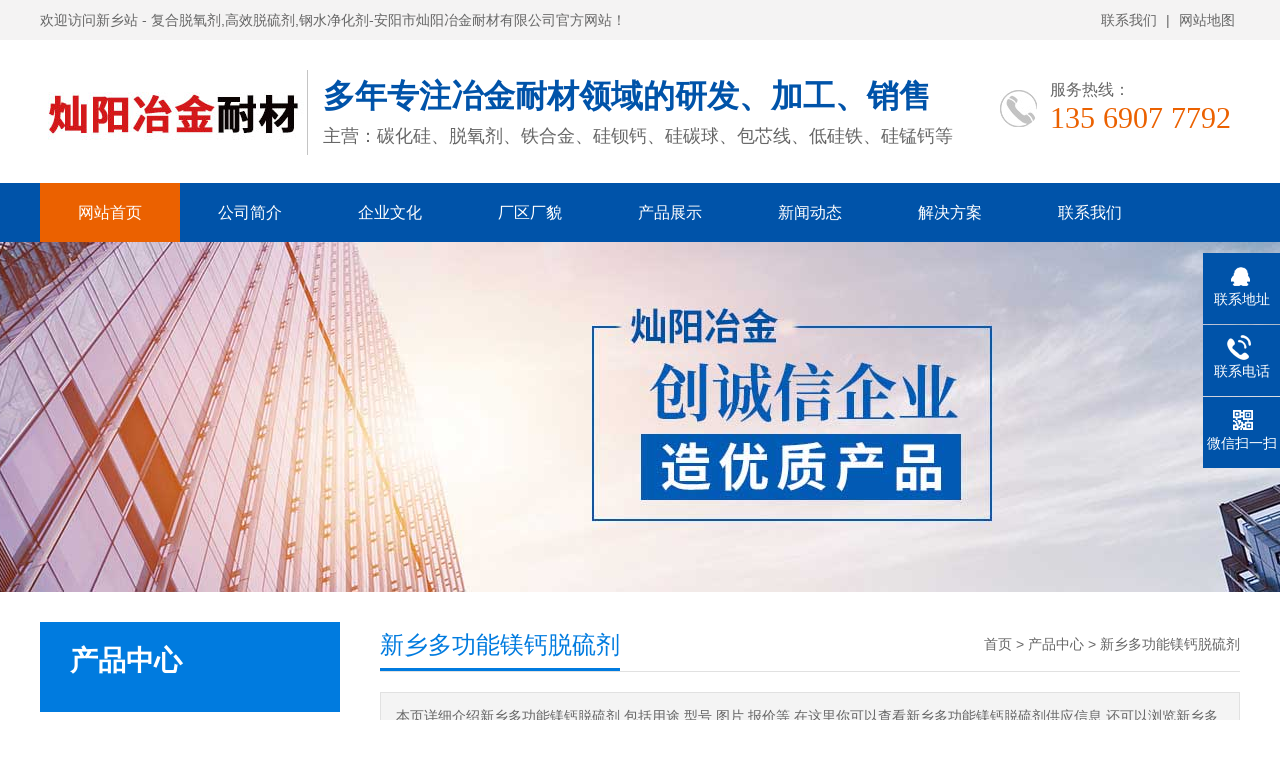

--- FILE ---
content_type: text/html; charset=utf-8
request_url: http://www.aycyyjll.com/product/dgnmgtlj/xinxiang_default.aspx
body_size: 3835
content:
<!DOCTYPE html>
<html lang="zh-CN">
<head>
<meta charset="UTF-8">
<title>新乡多功能镁钙脱硫剂(供应,报价,厂家) - 安阳市灿阳冶金耐材有限公司</title>
<meta name="keywords" content="复合脱氧剂价格,供应高效脱硫剂,钢水净化剂厂家" />
<meta name="description" content="本页详细介绍新乡多功能镁钙脱硫剂,包括用途,型号,图片,报价等,在这里你可以查看新乡多功能镁钙脱硫剂供应信息,还可以浏览新乡多功能镁钙脱硫剂的相关新闻,价格行情,搜索新乡多功能镁钙脱硫剂产品的信息。" />
<link rel="stylesheet" href="/res/css2021/css.css" />
<style type="text/css">
            .pagination p{
                margin:0;
                cursor:pointer
            }
            .pagination{
                height:40px;
                padding:20px 0px;
            }
            .pagination a{
                display:block;
                float:left;
                margin-right:10px;
                padding:2px 12px;
                height:24px;
                border:1px #cccccc solid;
                background:#fff;
                text-decoration:none;
                color:#808080;
                font-size:12px;
                line-height:24px;
            }
            .pagination a:hover{
                color:#077ee3;
                background: white;
                border:1px #077ee3 solid;
            }
            .pagination a.cur{
                border:none;
                background:#077ee3;
                color:#fff;
            }
            .pagination p{
                float:left;
                padding:2px 12px;
                font-size:12px;
                height:24px;
                line-height:24px;
                color:#bbb;
                border:1px #ccc solid;
                background:#fcfcfc;
                margin-right:8px;
            }
            .pagination p.pageRemark{
                border-style:none;
                background:none;
                margin-right:0px;
                padding:4px 0px;
                color:#666;
            }
            .pagination p.pageRemark b{
                color:red;
            }
            .pagination p.pageEllipsis{
                border-style:none;
                background:none;
                padding:4px 0px;
                color:#808080;
            }
            .dates li {font-size: 14px;margin:20px 0}
            .dates li span{float:right}
        </style>
</head>
<body>
<div class="header">
  <div class="top">
    <div class="container">
      <div class="fl">欢迎访问新乡站 - 复合脱氧剂,高效脱硫剂,钢水净化剂-安阳市灿阳冶金耐材有限公司官方网站！</div>
      <div class="fr"><a href="/contact/">联系我们</a> | <a href="/sitemap.aspx">网站地图</a></div>
    </div>
  </div>
  <div id="logo">
    <div class="container">
      <div class="logo fl"><a href="/" title="新乡站 - 复合脱氧剂,高效脱硫剂,钢水净化剂-安阳市灿阳冶金耐材有限公司"><img src="/res/img2021/logo.jpg" alt="安阳市灿阳冶金耐材有限公司"></a></div>
      <div class="company fl">
        <h2>多年专注冶金耐材领域的研发、加工、销售</h2>
        <h3>主营：碳化硅、脱氧剂、铁合金、硅钡钙、硅碳球、包芯线、低硅铁、硅锰钙等</h3>
      </div>
      <div class="tel fr"><span>服务热线：<i style="color:#eb6100;">135 6907 7792</i></span> </div>
    </div>
  </div>
</div>
<div class="nav">
  <div class="container">
    <ul>
      <li class="on m"><a href="/">网站首页</a> </li>      
	  <li><a href="/about/gongsijianjie/" title="公司简介">公司简介</a> </li>	
    <li><a href="/about/qywh/" title="企业文化">企业文化</a> </li> 
    <li><a href="/about/gsmm/" title="厂区厂貌">厂区厂貌</a> </li> 
	  <li><a href="/product/" title="产品展示">产品展示</a> </li>	  	  
	  <li><a href="/news/" title="新闻动态">新闻动态</a> </li>
	  <li><a href="/news/baike/" title="解决方案">解决方案</a> </li>
	  <li><a href="/contact/" title="联系我们">联系我们</a> </li>
    </ul>
  </div>
</div>
<div class="ban" style="background:url(/res/img2021/nybanner.jpg) no-repeat top center;"></div>

<div class="ny">
  <div class="container">
    <div class="fl">
  <div class="title"><span>产品中心</span></div>
  <div class="category clearfix"> 
  
              
    <h3 ><span class="iconfont icon-jiantou"></span><a href="/product/canyangchupin/xinxiang_default.aspx" title="新乡灿阳出品">新乡灿阳出品</a><span></span></h3>	
	
    <h3 ><span class="iconfont icon-jiantou"></span><a href="/product/fhtyj/xinxiang_default.aspx" title="新乡复合脱氧剂">新乡复合脱氧剂</a><span></span></h3>	
	
    <h3 ><span class="iconfont icon-jiantou"></span><a href="/product/gxtlj/xinxiang_default.aspx" title="新乡高效脱硫剂">新乡高效脱硫剂</a><span></span></h3>	
	
    <h3 ><span class="iconfont icon-jiantou"></span><a href="/product/gsjhj/xinxiang_default.aspx" title="新乡钢水净化剂">新乡钢水净化剂</a><span></span></h3>	
	
    <h3 ><span class="iconfont icon-jiantou"></span><a href="/product/thgtyj/xinxiang_default.aspx" title="新乡碳化硅脱氧剂">新乡碳化硅脱氧剂</a><span></span></h3>	
	
    <h3 ><span class="iconfont icon-jiantou"></span><a href="/product/dgnmgtlj/xinxiang_default.aspx" title="新乡多功能镁钙脱硫剂">新乡多功能镁钙脱硫剂</a><span></span></h3>	
	
    <h3 ><span class="iconfont icon-jiantou"></span><a href="/product/guizhaqiu/xinxiang_default.aspx" title="新乡 硅渣球">新乡 硅渣球</a><span></span></h3>	
	
    <h3 ><span class="iconfont icon-jiantou"></span><a href="/product/tanqiu/xinxiang_default.aspx" title="新乡碳球">新乡碳球</a><span></span></h3>	
	
    <h3 ><span class="iconfont icon-jiantou"></span><a href="/product/guimengtanqiu/xinxiang_default.aspx" title="新乡硅锰碳球">新乡硅锰碳球</a><span></span></h3>	
	
    <h3 ><span class="iconfont icon-jiantou"></span><a href="/product/baowenji/xinxiang_default.aspx" title="新乡保温剂">新乡保温剂</a><span></span></h3>	
	
    <h3 ><span class="iconfont icon-jiantou"></span><a href="/product/zhaxiji/xinxiang_default.aspx" title="新乡渣洗剂">新乡渣洗剂</a><span></span></h3>	
	
    <h3 ><span class="iconfont icon-jiantou"></span><a href="/product/guitanfen/xinxiang_default.aspx" title="新乡硅碳粉">新乡硅碳粉</a><span></span></h3>	
	
    <h3 ><span class="iconfont icon-jiantou"></span><a href="/product/gmb/xinxiang_default.aspx" title="新乡硅钙钡">新乡硅钙钡</a><span></span></h3>	
	
   
  </div>
  <div class="contact">
    <p>全国服务热线</p>
    <span>135 6907 7792</span>
    <div class="more"><a href="/contact/" target="_blank">立即咨询</a></div>
  </div>
</div>
    <div class="fr">
      <div class="title"><span>新乡多功能镁钙脱硫剂</span>
        <p><a href="/">首页</a> > <a href="/product/">产品中心</a> > 新乡多功能镁钙脱硫剂</p>
      </div>
      <div class="txt">
        <p>本页详细介绍新乡多功能镁钙脱硫剂,包括用途,型号,图片,报价等,在这里你可以查看新乡多功能镁钙脱硫剂供应信息,还可以浏览新乡多功能镁钙脱硫剂的相关新闻,价格行情,搜索新乡多功能镁钙脱硫剂产品的信息。</p>
      </div>
      <div class="list-2">
        <ul>          
		  
          <li><a href="/product/dgnmgtlj/xinxiang_71.aspx"  title="新乡脱硫剂生产"><img src="/UploadFiles/Image/Thumbnail/20121225105232046.jpg" alt="新乡脱硫剂生产">
            <p>新乡脱硫剂生产</p>
            </a> </li>
          
          <li><a href="/product/dgnmgtlj/xinxiang_73.aspx"  title="新乡脱硫剂多少钱一吨"><img src="/UploadFiles/Image/Thumbnail/20121225105434937.jpg" alt="新乡脱硫剂多少钱一吨">
            <p>新乡脱硫剂多少钱一吨</p>
            </a> </li>
          
          <li><a href="/product/dgnmgtlj/xinxiang_70.aspx"  title="新乡铸造脱硫剂"><img src="/UploadFiles/Image/Thumbnail/20121225105212109.jpg" alt="新乡铸造脱硫剂">
            <p>新乡铸造脱硫剂</p>
            </a> </li>
          
          <li><a href="/product/dgnmgtlj/xinxiang_67.aspx"  title="新乡炼钢脱硫剂"><img src="/UploadFiles/Image/Thumbnail/20121225105049578.jpg" alt="新乡炼钢脱硫剂">
            <p>新乡炼钢脱硫剂</p>
            </a> </li>
          
          <li><a href="/product/dgnmgtlj/xinxiang_66.aspx"  title="新乡钢水脱硫剂"><img src="/UploadFiles/Image/Thumbnail/20121225104706500.jpg" alt="新乡钢水脱硫剂">
            <p>新乡钢水脱硫剂</p>
            </a> </li>
          
          <li><a href="/product/dgnmgtlj/xinxiang_48.aspx"  title="新乡多功能镁钙脱硫剂"><img src="/UploadFiles/Image/Thumbnail/20121219151401093.jpg" alt="新乡多功能镁钙脱硫剂">
            <p>新乡多功能镁钙脱硫剂</p>
            </a> </li>
          
          <li><a href="/product/dgnmgtlj/xinxiang_72.aspx"  title="新乡批发脱硫剂"><img src="/UploadFiles/Image/Thumbnail/20121225105301796.jpg" alt="新乡批发脱硫剂">
            <p>新乡批发脱硫剂</p>
            </a> </li>
          
          <li><a href="/product/dgnmgtlj/xinxiang_69.aspx"  title="新乡购买脱硫剂"><img src="/UploadFiles/Image/Thumbnail/20121225105151546.jpg" alt="新乡购买脱硫剂">
            <p>新乡购买脱硫剂</p>
            </a> </li>
          
          <li><a href="/product/dgnmgtlj/xinxiang_68.aspx"  title="新乡购买*脱硫剂"><img src="/UploadFiles/Image/Thumbnail/20121225105122687.jpg" alt="新乡购买*脱硫剂">
            <p>新乡购买*脱硫剂</p>
            </a> </li>
          		  
        </ul>
      </div>
      <div class="pages">        
        <div class="dede_pages">
        <ul>
        
        </ul>	
        </div>
      </div>
    </div>
  </div>
</div>
<div class="copyright" style=" height:140px;color:#CCCCCC;"> 
<p>&nbsp;</p>
<p>
<a href="/" title="首页">首页</a> | 
 <a href="/about/gongsijianjie/" title="公司简介">公司简介</a> | <a href="/about/qywh/" title="企业文化">企业文化</a> |  <a href="/about/gsmm/" title="厂区厂貌">厂区厂貌</a> |  <a href="/news/" title="新闻动态">新闻动态</a> |  <a href="/product/" title="产品展示">产品展示</a>  |  <a href="/contact/" title="联系我们">联系我们</a> | 
<a href="/sitemap.aspx" title="网站地图">网站地图</a> |  
<a href="#top">回到顶部</a</p>
<p>地址：安阳市龙安区东龙山村村北 电话：0372-5850329 13569077792(微信同号) <a href="https://beian.miit.gov.cn/" target="_black">豫ICP备2021030210号-1</a></p>
<p> Copyright ©2012-2022 网址：www.aycyyjll.com 安阳市灿阳冶金耐材有限公司 - <a href="http://www.aycyyjll.com">复合脱氧剂</a> <a href="http://www.aycyyjll.com">高效脱硫剂</a> <a href="http://www.aycyyjll.com">钢水净化剂</a>  - All rights reserved.</p>
</div>

<div class="kefu">
  <ul id="kefu">
    <li class="kefu-qq">
      <div class="kefu-main">
        <div class="kefu-left"> <a class="online-contact-btn" href="/contact/" target="_blank"> <i></i>
          <p> 联系地址 </p>
          </a> </div>
        <div class="kefu-right"></div>
      </div>
    </li>
    <li class="kefu-tel">
      <div class="kefu-tel-main">
        <div class="kefu-left"> <i></i>
          <p>联系电话 </p>
        </div>
        <div class="kefu-tel-right"><a href="tel:13569077792">135 6907 7792</a> </div>
      </div>
    </li>
    <li class="kefu-weixin">
      <div class="kefu-main">
        <div class="kefu-left"> <i></i>
          <p> 微信扫一扫 </p>
        </div>
        <div class="kefu-right"> </div>
        <div class="kefu-weixin-pic"> <img src="/res/img2021/weixin.png" /> </div>
      </div>
    </li>
    <li class="kefu-ftop">
      <div class="kefu-main">
        <div class="kefu-left"> <a href="javascript:;"> <i></i>
          <p>返回顶部</p>
          </a> </div>
        <div class="kefu-right"></div>
      </div>
    </li>
  </ul>
</div>
<script src="/res/js2021/jquery.min.js"></script> 
<script src="/res/js2021/superslide.js"></script> 
<script src="/res/js2021/js.js"></script>
</body>
</html>

--- FILE ---
content_type: text/css
request_url: http://www.aycyyjll.com/res/css2021/css.css
body_size: 6919
content:
html {
	height: 100%;
	border: none;
}
body {
	height: 100%;
	min-width: 1200px;
	border: none;
	padding: 0;
	margin: 0;
	text-align: left;
	font-size: 14px;
	color: #666;
	font-family: Arial, "microsoft yahei";
	background: #FFF;
}
div, ul, li, img, dl, dd, dt, p {
	padding: 0;
	margin: 0;
	border: none;
}
ul, dl {
	list-style-type: none;
}
h1, h2, h3, h4, h5 {
	margin: 0;
	padding: 0;
	font-weight: normal;
}
a {
	color: #666;
	text-decoration: none;
}
a:hover {
	color: #0053a9;
	text-decoration: none;
}
.clear {
	clear: both;
}
.fl {
	float: left;
	display: inline;
}
.fr {
	float: right;
	display: inline;
}
.container {
	width: 1200px;
	margin: 0 auto;
}
.header {
	height: 183px;
}
.top {
	height: 40px;
	line-height: 40px;
	background: #f4f3f3;
	font-size: 14px;
}
.top a {
	padding: 5px;
}
#logo {
	height: 140px;
	width: 100%;
}
#logo .logo {
}
#logo .logo img {
	margin-top: 20px;
}
#logo .company {
	padding-left: 15px;
	border-left: 1px solid #c4c4c4;
	height: 80px;
	margin-top: 30px;
	padding-top: 5px;
}
#logo .company h2 {
	font-size: 32px;
	color: #0053a9;
	font-weight: bold;
}
#logo .company h3 {
	font-size: 18px;
	margin-top: 5px;
}
#logo .company h3 span {
	color: #69c248;
}
#logo .tel {
	background: url(/res/img2021/tel.jpg) no-repeat left 50px;
	height: 100px;
	width: 240px;
	padding-top: 40px;
}
#logo .tel span {
	font-size: 16px;
	padding-left: 50px;
}
#logo .tel span i {
	font-family: impact;
	font-size: 30px;
	font-style: normal;
	display: block;
	padding-left: 50px;
}
#logo .tel p {
	font-size: 16px;
	padding-left: 5px;
	margin-top: -15px;
}
.nav {
	background: #0053a9;
	height: 59px;
}
.nav ul li {
	float: left;
	display: inline;
	text-align: center;
	font-size: 16px;
	position: relative;
}
.nav ul li:last-child {
	margin-right: 0;
}
.nav ul li a {
	color: #FFF;
	display: block;
	height: 59px;
	line-height: 59px;
	padding: 0 38px;
	position: relative;
	z-index: 2;
}
.nav ul li a:hover, .nav ul li.on {
	background: #eb6100;
}
.nav ul li dl {
	margin: 0px;
	padding: 0;
	position: absolute;
	z-index: 999;
	display: none;
}
.nav ul li dl dt a {
	display: block;
	width: 116px;
	height: 55px;
	line-height: 55px;
	text-align: center;
	background: #0758b3;
	color: #fff;
}
.nav ul li dl dt a:hover {
	background: #0053a9;
	display: block;
	width: 116px;
	height: 55px;
}
.banner {
	height: 500px;
	overflow: hidden;
	position: relative;
}
.banner .hd {
	height: 18px;
	position: absolute;
	width: 100%;
	z-index: 1;
	text-align: center;
	bottom: 20px;
}
.banner .hd ul li {
	display: inline-block;
	margin: 0 5px;
	width: 15px;
	height: 15px;
	cursor: pointer;
	background: #0053a9;
	border-radius: 8px;
}
.banner .hd ul li.on {
	background: #69c248;
}
.banner .bd {
	position: relative;
	height: 100%;
	z-index: 0;
}
.banner .bd li {
	zoom: 1;
	vertical-align: middle;
	width: 100%;
	height: 600px;
	display: block;
}
.banner .bd li a {
	width: 100%;
	height: 500px;
	display: block;
}
.banner .prev {
	position: absolute;
	left: 3%;
	top: 50%;
	margin-top: -25px;
	display: block;
	width: 17px;
	height: 31px;
	background: url(/res/img2021/left.png) no-repeat;
	filter: alpha(opacity=100);
	opacity: 1;
}
.banner .next {
	position: absolute;
	right: 3%;
	top: 50%;
	margin-top: -25px;
	display: block;
	width: 17px;
	height: 31px;
	background: url(/res/img2021/right.png) no-repeat;
	filter: alpha(opacity=100);
	opacity: 1;
}
.search {
	height: 70px;
	background: #edeeef;
}
.search .fl {
	line-height: 70px;
}
.search .fl a {
	margin-left: 15px;
}
.search .fl span {
	color: #0053a9;
}
.search .fr {
	width: 284px;
	height: 70px;
}
.search .fr input {
	width: 193px;
	height: 33px;
	border: 1px solid #eee;
	margin-top: 15px;
	padding-left: 3px;
	border-radius: 15px 0 0 15px;
	padding-left: 15px;
}
.search .fr button {
	width: 53px;
	height: 35px;
	background: url(/res/img2021/search.png) no-repeat;
	border: none;
	position: relative;
	left: -3px;
	top: 12px;
}
.sec-title {
	text-align: center;
	padding-top: -30px;
}
.sec-title span {
	font-size: 30px;
	height: 50px;
	position: relative;
	padding-bottom: 10px;
	font-weight: bold;
}
.sec-title span:after {
	width: 30px;
	height: 2px;
	content: '';
	background: #007bdf;
	position: absolute;
	bottom: 0;
	left: 42%;
}
.sec-title p {
	font-size: 14px;
	margin-top: 20px;
}
.index-pro {
	padding: 30px 0 30px;
	height: auto;
	overflow: hidden;
}
.index-pro .fl {
	width: 300px;
}
.index-pro .fr {
	width: 860px;
}
.index-pro .fl .title {
	height: 70px;
	width: 270px;
	background: #007bdf;
	color: #FFF;
	padding: 20px 0 0 30px;
}
.index-pro .fl .title span {
	display: block;
	font-size: 28px;
	font-weight: bold;
}
/*.index-pro .fl ul li{ font-size: 16px;line-height: 58px; }
.index-pro .fl ul li span{ padding-left: 58px; }
.index-pro .fl ul li a{ display: block; background: url(/res/img2021/menu01.jpg) no-repeat; height: 58px; width: 100%; }
.index-pro .fl ul li a:hover{ display: block; background: url(/res/img2021/menu01-h.jpg) no-repeat;height: 58px; width: 100%; }*/

.category {
	width: 100%;
	padding-top: 12px;
	margin-bottom: 20px;
}
.category h3 {
	line-height: 58px;
	float: left;
}
.category h3 a {
	float: left;
	line-height: 58px;
	color: #666;
	padding-left: 58px;
	width: 242px;
	font-weight: normal;
	background: url(/res/img2021/menu01.jpg) no-repeat;
	display: block;
}
.category h3.on a {
	background: url(/res/img2021/menu01-h.jpg) no-repeat;
	color: #007bdf;
}
.category h3 span {
	float: left;
}
.category ul {
	display: none;
	float: left;
	width: 100%;
}
.category li {
	display: block;
	border-bottom: 1px solid #e1e1e1;
	width: 100%;
	line-height: 42px;
	background-size: 5px;
}
.category li a {
	display: block;
	color: #666;
	font-size: 14px;
	padding-left: 58px;
}
.category li.on a {
	color: #007bdf;
}
.index-pro .contact {
	width: 300px;
	height: 140px;
	background: url(/res/img2021/tels.jpg) no-repeat #e3e3e3;
	margin-top: 30px;
}
.index-pro .contact p {
	margin-left: 160px;
	font-size: 16px;
	padding-top: 20px;
	color: #666666;
}
.index-pro .contact span {
	color: #007bdf;
	font-size: 24px;
	padding-left: 120px;
	margin-top: 10px;
	display: block;
}
.index-pro .contact .more {
	margin-left: 125px;
	margin-top: 10px;
	text-align: center;
}
.index-pro .contact .more a {
	color: #007bdf;
	border: 1px solid #007bdf;
	width: 120px;
	height: 30px;
	line-height: 30px;
	display: block;
}
.index-pro .contact .more a:hover {
	background: #007bdf;
	color: #FFF;
}
.index-pro .fr .title {
	line-height: 45px;
	border-bottom: 1px solid #e1e1e1;
}
.index-pro .fr .title span {
	font-size: 24px;
	color: #007bdf;
	border-bottom: 3px solid #007bdf;
	padding-bottom: 10px;
	font-weight: bold;
}
.index-pro .fr .title p {
	display: inline-block;
	float: right;
}
.index-pro .fr ul li {
	float: left;
	display: inline-block;
	margin-right: 27px;
	text-align: center;
	margin-top: 20px;
}
.index-pro .fr ul li:nth-child(3n) {
	margin-right: 0
}
.index-pro .fr ul li .img {
	width: 268px;
	height: 198px;
	overflow: hidden;
}
.index-pro .fr ul li .img img {
	width: 260px;
	height: 190px;
	padding: 3px;
	border: 1px solid #c1c1c1;
	transition: 0.5s;
}
.index-pro .fr ul li .img img:hover {
	transform: scale(1.2)
}
.index-case {
	height: auto;
	overflow: hidden;
	text-align: center;
	background: url(/res/img2021/casebg.jpg) no-repeat top center;
}
.index-case .prev {
	display: block;
	position: absolute;
	top: 60px;
	left: 0px;
	width: 50px;
	height: 50px;
	background: url(/res/img2021/prev.png) no-repeat;
}
.index-case .next {
	display: block;
	position: absolute;
	top: 60px;
	right: 0px;
	width: 50px;
	height: 50px;
	background: url(/res/img2021/next.png) no-repeat;
}
.index-case .content {
	padding: 0 80px;
	position: relative;
}
.index-case ul {
	overflow: hidden;
	zoom: 1;
	width: 910px;
	height: auto;
}
.index-case ul li {
	float: left;
	width: 240px;
	overflow: hidden;
	height: 220px;
	margin-right: 20px;
}
.index-case ul li img {
	width: 230px;
	height: 167px;
	padding: 3px;
	border: 1px solid #c1c1c1;
}
.adv {
	background: url(/res/img2021/advbg.jpg) no-repeat top center;
	height: 180px;
	color: #FFF;
}
.adv .fl {
	padding-left: 100px;
}
.adv .fr {
	padding-right: 100px;
	width: 310px;
	height: 130px;
	background: url(/res/img2021/tel01.png) no-repeat left;
}
.adv .fl h2 {
	font-size: 40px;
	font-weight: bold;
	padding-top: 40px;
}
.adv .fl p {
	font-size: 20px;
	margin-top: 10px;
}
.adv .fl p span {
	display: inline-block;
	width: 22px;
	height: 20px;
	margin-left: 15px;
	background: url(/res/img2021/ico01.png) no-repeat left center;
}
.adv .fr p {
	font-size: 18px;
	margin-top: 38px;
	padding-left: 60px;
}
.adv .fr p span {
	display: block;
	font-size: 30px;
}
.adv .fr .more {
	width: 133px;
	height: 34px;
	background: url(/res/img2021/btn1.png) no-repeat;
	text-align: center;
	margin-left: 60px;
	margin-top: 15px;
}
.adv .fr .more a {
	color: #FFF;
	width: 133px;
	height: 34px;
	line-height: 34px;
	display: block;
}
.ys {
	width: 100%;
	height: auto;
	padding: 50px 0;
	overflow: hidden;
}
.ys .content-1, .ys .content-2 {
	width: 1050px;
	margin: 0 auto;
	height: auto;
	overflow: hidden;
}
.ys .content-1 .fl {
	width: 415px;
}
.ys .content-1 .fr {
	width: 610px;
}
.ys .content-2 .fl {
	width: 471px;
}
.ys .content-2 .fr {
	width: 460px;
}
.ys h2 {
	color: #0256a4;
	overflow: hidden;
	padding-bottom: 18px;
	margin-bottom: 10px;
	margin-top: 25px;
	background: url(/res/img2021/ys-line.jpg) no-repeat bottom left;
}
.ys h2 i {
	float: left;
}
.ys h2 span {
	float: left;
	margin-left: 20px;
	color: #666666;
}
.ys h2 span em {
	display: block;
	font-style: normal;
	font-weight: bold;
	color: #007bdf;
}
.ys .content-1 p, .ys .content-2 p {
	font-size: 14px;
	color: #2d2d2d;
	line-height: 25px;
	background: url(/res/img2021/ys-ico.jpg) no-repeat left 6px;
	padding-left: 20px;
}
.index-about {
	height: 439px;
	padding-top: 50px;
	color: #FFF;
	overflow: hidden;
	background: url(/res/img2021/aboutbg.jpg) no-repeat top center;
}
.index-about .fl {
	width: 600px;
}
.index-about .fr {
	width: 600px;
}
.index-about .fl img {
	width: 491px;
	height: 357px;
	border: 12px solid #6bb0e7;
}
.index-about .fr h2 {
	font-size: 30px;
	letter-spacing: 1px;
}
.index-about .fr h2 span {
	display: block;
	font-size: 40px;
	letter-spacing: 0px;
	font-weight: bold;
}
.index-about .fr p {
	margin-top: 34px;
	line-height: 28px;
	padding-top: 10px;
}
.index-about .more {
	text-align: left;
	margin: 40px 0 25px;
	width: 100%;
	display: block;
}
.index-about .more a {
	width: 182px;
	height: 39px;
	display: inline-block;
	background: #FFF;
	text-align: center;
	line-height: 39px;
	font-size: 16px;
}
.index-about .more a:hover {
	color: #FFF;
	background: #0256a4;
}
.index-news {
	padding: 40px 0 20px;
	height: auto;
	overflow: hidden;
}
.index-news .fl, .index-news .fr {
	width: 585px;
	border: 1px solid #ececec;
}
.index-news .fl .title, .index-news .fr .title {
	border-bottom: 1px solid #ececec;
	height: 82px;
}
.index-news .fl .title i, .index-news .fr .title i {
	float: left;
	display: inline-block;
	width: 86px;
	height: 82px;
	background: #007bdf;
	position: relative;
}
.index-news .fl .title i img, .index-news .fr .title i img {
	position: absolute;
	left: 0;
	top: 0;
	bottom: 0;
	right: 0;
	margin: auto;
}
.index-news .fl .title span {
	float: left;
	display: inline-block;
	width: 90px;
	height: 72px;
	margin-left: 20px;
	font-size: 18px;
	padding-top: 20px;
	background: url(/res/img2021/en-1.jpg) no-repeat left 50px;
}
.index-news .fr .title span {
	float: left;
	display: inline-block;
	width: 90px;
	height: 72px;
	margin-left: 20px;
	font-size: 18px;
	padding-top: 20px;
	background: url(/res/img2021/en-2.jpg) no-repeat left 50px;
}
.index-news .fl .title em, .index-news .fr .title em {
	float: right;
	margin-right: 20px;
	font-style: normal;
	line-height: 82px;
}
.index-news .content {
	padding: 25px 35px;
}
.index-news h3 {
	line-height: 43px;
}
.index-news h3:before {
	content: '■';
	font-size: 12px;
	margin-right: 5px;
	color: #ff6d00;
	position: relative;
	top: -3px;
}
.index-news h3 span {
	float: right;
	font-size: 14px;
}
.index-news dl {
	height: auto;
	overflow: hidden;
}
.index-news dl dt {
	float: left;
	width: 242px;
}
.index-news dl dd {
	float: right;
	width: 250px;
}
.index-news dl dt img {
	width: 240px;
	height: 158px;
	border: 1px solid #ececec;
}
.index-news dl dd .date span {
	display: block;
	font-size: 24px;
	color: #ff6d00;
	font-weight: bold;
}
.index-news dl dd h4 {
	font-size: 16px;
	line-height: 40px;
	height: 40px;
	overflow: hidden;
}
.links {
	padding-bottom: 20px;
}
.links span {
	font-weight: bold;
	font-size: 18px;
}
.links a {
	margin-right: 15px;
}
.footer {
	background: #333333;
	height: 220px;
	overflow: hidden;
	padding-top: 30px;
}
.fnav dl {
	float: left;
	display: inline;
	margin-right: 80px;
}
.fnav dl dt {
	position: relative;
	line-height: 50px;
	font-size: 16px;
	margin-bottom: 10px;
}
.fnav dl dt a {
	color: #FFF;
}
.fnav dl dt:after {
	content: '';
	width: 20px;
	height: 2px;
	background: #666666;
	position: absolute;
	left: 0;
	bottom: 0;
}
.fnav dl dd {
	line-height: 25px;
	color: #999999;
}
.fnav dl dd a {
	color: #999999;
}
.footer .ewm {
	text-align: center;
	color: #FFF;
}
.footer .ewm h3 {
	padding-bottom: 5px;
}
.footer .ewm img {
	width: 150px;
	height: 150px;
}
.copyright {
	background: #333333;
	color: #ccccc;
	height: 50px;
	line-height: 30px;
	overflow: hidden;
	text-align: center;
}
.copyright a {
	color: #cccccc;
	text-decoration: none;
}
.kefu {
	position: fixed;
	right: -170px;
	top: 50%;
	z-index: 900;
}
.kefu li a {
	text-decoration: none;
	color: #FFF;
}
.kefu li {
	margin-top: 1px;
	clear: both;
	height: 71px;
	position: relative;
}
.kefu li i {
	background: url(/res/img2021/fx.png) no-repeat;
	display: block;
	width: 30px;
	height: 27px;
	margin: 0 auto;
	text-align: center;
}
.kefu li p {
	height: 20px;
	font-size: 14px;
	line-height: 20px;
	overflow: hidden;
	text-align: center;
	color: #fff;
	margin: 0;
}
.kefu .kefu-qq i {
	background-position: 4px 5px;
}
.kefu .kefu-tel i {
	background-position: 0 -21px;
}
.kefu .kefu-liuyan i {
	background-position: 4px -53px;
}
.kefu .kefu-weixin i {
	background-position: -34px 4px;
}
.kefu .kefu-weibo i {
	background-position: -30px -22px;
}
.kefu .kefu-ftop {
	display: none;
}
.kefu .kefu-ftop i {
	width: 33px;
	height: 35px;
	background-position: -27px -51px;
}
.kefu .kefu-left {
	float: left;
	width: 77px;
	height: 47px;
	position: relative;
}
.kefu .kefu-tel-right {
	font-size: 16px;
	color: #fff;
	float: left;
	height: 24px;
	line-height: 22px;
	padding: 0 15px;
	border-left: 1px solid #fff;
	margin-top: 14px;
}
.kefu .kefu-right {
	width: 20px;
}
.kefu .kefu-tel-main {
	background: #0053a9;
	color: #fff;
	height: 56px;
	width: 247px;
	padding: 9px 0 6px;
	float: left;
}
.kefu .kefu-main {
	background: #0053a9;
	width: 97px;
	height: 56px;
	position: relative;
	padding: 9px 0 6px;
	float: left;
}
.kefu .kefu-weixin-pic {
	position: absolute;
	left: -130px;
	top: -24px;
	display: none;
	z-index: 333;
}
.kefu-weixin-pic img {
	width: 115px;
	height: 115px;
}
.ban {
	width: 100%;
	height: 350px;
	overflow: hidden;
}
.ny {
	height: auto;
	overflow: hidden;
	width: 100%;
	padding: 30px 0;
}
.ny .fl {
	width: 300px;
}
.ny .fr {
	width: 860px;
}
.ny .fl .title {
	height: 70px;
	width: 270px;
	background: #007bdf;
	color: #FFF;
	padding: 20px 0 0 30px;
	text-transform: uppercase;
}
.ny .fl .title span {
	display: block;
	font-size: 28px;
	font-weight: bold;
}
.ny .contact {
	width: 300px;
	height: 140px;
	background: url(/res/img2021/tels.jpg) no-repeat #e3e3e3;
	margin-top: 30px;
}
.ny .contact p {
	margin-left: 160px;
	font-size: 16px;
	padding-top: 20px;
	color: #666666;
}
.ny .contact span {
	color: #007bdf;
	font-size: 24px;
	padding-left: 120px;
	margin-top: 10px;
	display: block;
}
.ny .contact .more {
	margin-left: 125px;
	margin-top: 10px;
	text-align: center;
}
.ny .contact .more a {
	color: #007bdf;
	border: 1px solid #007bdf;
	width: 120px;
	height: 30px;
	line-height: 30px;
	display: block;
}
.ny .contact .more a:hover {
	background: #007bdf;
	color: #FFF;
}
.ny .fr .title {
	line-height: 45px;
	border-bottom: 1px solid #e1e1e1;
}
.ny .fr .title span {
	font-size: 24px;
	color: #007bdf;
	border-bottom: 3px solid #007bdf;
	padding-bottom: 10px;
}
.ny .fr .title p {
	display: inline-block;
	float: right;
}
.ny .fr .tit {
	line-height: 38px;
	border-bottom: 1px solid #e1e1e1;
	margin-bottom: 15px;
}
.ny .fr .tit span {
	font-size: 18px;
	color: #007bdf;
	border-bottom: 3px solid #007bdf;
	padding-bottom: 8px;
}
.ny .fr .txt {
	border: 1px solid #e1e1e1;
	background: #f4f4f4;
	margin-top: 20px;
	padding: 15px;
}
.list-1 dl {
	border-bottom: 1px solid #e1e1e1;
	padding: 15px 0;
}
.list-1 dl dt {
	line-height: 35px;
	font-size: 16px;
}
.list-1 dl dt:before {
	content: '■';
	font-size: 12px;
	margin-right: 5px;
	color: #ff6d00;
	position: relative;
	top: -3px;
}
.list-1 dl dt span {
	float: right;
	font-size: 14px;
}
.list-1 dl dt a {
	font-weight: bold;
}
.list-1 dl dd {
	color: #999;
}
.list-2 {
	height: auto;
	overflow: hidden;
	padding-bottom: 30px;
}
.list-2 ul li {
	float: left;
	display: inline-block;
	margin-right: 27px;
	text-align: center;
	margin-top: 20px;
}
.list-2 ul li:nth-child(3n) {
	margin-right: 0
}
.list-2 ul li img {
	width: 260px;
	height: 190px;
	padding: 3px;
	border: 1px solid #c1c1c1;
	transition: 0.5s;
}
.news {
	padding: 0px 0 0;
}
.news h1 {
	text-align: center;
	font-size: 24px;
	padding-top: 30px;
}
.news .date {
	text-align: center;
	font-size: 14px;
	padding: 15px 0;
}
.news .date span {
	padding: 0 15px;
}
.news .info {
	padding: 10px 0 0;
	line-height: 25px;
}
.tags {
	border-top: 1px dashed #ccc;
	border-bottom: 1px dashed #ccc;
	height: 35px;
	line-height: 35px;
}
.tags span {
	font-weight: bold;
}
.tags a {
	margin-right: 15px;
}
.page {
	line-height: 50px;
}
.page span {
	float: right;
}
.xg-pro {
	height: auto;
	overflow: hidden;
	margin-top: 5px;
}
.xg-pro ul li {
	float: left;
	display: inline-block;
	width: 200px;
	margin-right: 15px;
	text-align: center;
}
.xg-pro ul li img {
	width: 200px;
	height: 160px;
}
.xg-news {
	height: auto;
	overflow: hidden;
	margin-top: 15px;
}
.xg-news ul li {
	float: left;
	display: inline-block;
	width: 47%;
	margin-right: 3%;
	line-height: 25px;
}
.xg-news ul li:before {
	content: '■';
	font-size: 12px;
	margin-right: 5px;
	color: #ff6d00;
	position: relative;
	top: -10px;
}
.xg-news ul li a {
	text-overflow: ellipsis;
	overflow: hidden;
	white-space: nowrap;
	width: 240px;
	display: inline-block;
}
.xg-news ul li span {
	float: right;
}
.xg-area {
	height: auto;
	overflow: hidden;
	margin-top: 0px;
	margin-bottom: 15px;
}
.xg-area ul li {
	float: left;
	display: inline-block;
	margin-right: 25px;
	line-height: 25px;
}
.pro {
	width: 100%;
	height: auto;
	overflow: hidden;
	padding: 10px 0 30px;
}
.pro .img {
	float: left;
	display: inline-block;
	width: 480px;
}
.pro .text {
	float: right;
	display: inline-block;
	width: 350px;
}
.pro .text h1 {
	font-size: 24px;
	padding-top: 20px;
}
.pro .text .desc {
	padding: 20px 0;
	height: 150px;
	font-size: 16px;
	line-height: 25px;
}
.pro .text .btn {
	width: 120px;
	height: 40px;
	background: #007bdf;
	color: #FFF;
	display: block;
	text-align: center;
	line-height: 40px;
	font-size: 18px;
}
.pro-content .tits {
	border-bottom: 1px solid #e1e1e1;
	height: 40px;
	width: 100%;
	font-size: 18px;
}
.pro-content .tits span {
	background: #007bdf;
	color: #FFF;
	display: block;
	width: 120px;
	height: 40px;
	text-align: center;
	line-height: 40px;
}
.pro-content .info {
	padding: 20px 0;
}
div.zoomDiv {
	z-index: 999;
	position: absolute;
	top: 0;
	left: 0;
	background: #ffffff;
	border: 1px solid #ddd;
	display: none;
	text-align: center;
	overflow: hidden;
	font-size: 0;
}
div.zoomMask {
	position: absolute;
	background: url(/res/img2021/mask.png) repeat scroll 0 0 transparent;
	cursor: move;
	z-index: 1;
}
.pc-slide {
	width: 100%;
	margin: 0 auto;
	text-align: center;
}
.view .swiper-slide .imgauto {
	width: 100%;
	height: 350px;
	position: relative;
}
.view .swiper-slide .imgauto img {
	max-width: 90%;
	max-height: 100%;
	position: absolute;
	margin: auto;
	top: 0;
	bottom: 0;
	left: 0;
	right: 0
}
.view .swiper-container {
	width: 100%;
}
.preview {
	width: 100%;
	margin-top: 10px;
	position: relative;
}
.preview .swiper-container {
	width: 80%;
	margin: 0 10%;
	overflow: hidden;
}
.preview .swiper-slide {
	width: 22.5%;
	padding: 5px;
}
.preview .swiper-slide .imgauto {
	width: 100%;
	height: 80px;
	line-height: 80px;
	border: 1px solid #ddd;
	text-align: center;
	cursor: pointer;
	position: relative;
	display: block;
}
.preview .swiper-slide .imgauto img {
	display: inline-block;
	vertical-align: middle;
	max-width: 90%;
	max-height: 100%;
	position: absolute;
	margin: auto;
	top: 0;
	bottom: 0;
	left: 0;
	right: 0
}
.preview .slide6 {
	width: 82px;
}
.preview img {
	padding: 1px;
}
.preview .active-nav .imgauto {
	border: 1px solid #1f7fcb;
}
.preview .arrow-left {
	background: url(/res/img2021/prev1.png) no-repeat left center;
	position: absolute;
	left: 10px;
	top: 50%;
	margin-top: -9px;
	width: 10px;
	height: 18px;
	z-index: 10;
}
.preview .arrow-right {
	background: url(/res/img2021/next1.png) no-repeat left center;
	position: absolute;
	right: 10px;
	top: 50%;
	margin-top: -9px;
	width: 10px;
	height: 18px;
	z-index: 10;
}
.clearfix {
*zoom: 1;
}
.clearfix:after {
	content: " ";
	display: block;
	height: 0;
	clear: both;
	visibility: hidden;
}
#message {
	position: fixed;
	width: 100%;
	height: 100%;
	left: 0;
	top: 0;
	z-index: 1000;
	transform: scale(0);
	transition: .3s;
}
.messagebg {
	position: absolute;
	top: 0;
	left: 0;
	width: 100%;
	height: 100%;
	background: rgba(0,0,0,.6);
	z-index: 1001;
}
#message .m-content {
	margin-top: 10%;
}
#message .m-content .m-message {
	background: #fff;
	width: 580px;
	background: #fff;
	padding: 50px;
	margin: 0 auto;
	position: relative;
	z-index: 1002;
	box-shadow: 1px 1px 50px rgba(0,0,0,.3);
}
.m-message {
	width: 494px;
	margin: 48px auto 0;
}
.m-message label {
	margin-bottom: 15px;
	display: block;
	font-size: 14px;
}
.m-message label em {
	display: block;
	float: right;
	color: red;
	height: 32px;
	line-height: 32px;
}
.m-message label span {
	width: 70px;
	height: 34px;
	line-height: 34px;
	color: #2F2F2F;
	float: left;
	font-weight: bold;
	text-align: right;
	margin-right: 30px;
	display: inline-block;
}
.m-message label input.inp, .m-message label textarea, .m-message label.code input {
	width: 77%;
	overflow: hidden;
	height: 32px;
	line-height: 32px;
	border: #cccccc 1px solid;
	border-radius: 3px;
	padding: 0 14px;
	box-sizing: border-box;
	color: #555;
	-webkit-box-shadow: inset 0 1px 1px rgba(0, 0, 0, .075);
	box-shadow: inset 0 1px 1px rgba(0, 0, 0, .075);
	-webkit-transition: border-color ease-in-out .15s, -webkit-box-shadow ease-in-out .15s;
	-o-transition: border-color ease-in-out .15s, box-shadow ease-in-out .15s;
	transition: border-color ease-in-out .15s, box-shadow ease-in-out .15s;
}
.m-message label input:focus, .m-message label textarea:focus {
	border-color: #66afe9;
	outline: 0;
	-webkit-box-shadow: inset 0 1px 1px rgba(0,0,0,.075), 0 0 8px rgba(247, 150, 0, .6);
	box-shadow: inset 0 1px 1px rgba(0,0,0,.075), 0 0 8px rgba(247, 150, 0, .6);
}
.m-message label textarea {
	height: 72px;
	line-height: 24px;
	padding: 10px 14px;
}
.m-message label.code {
	line-height: 34px;
}
.m-message label.code input {
	width: 30%;
	float: left;
	margin-right: 30px;
}
.m-message label.code .pic {
	display: inline-block;
	vertical-align: top;
	width: 80px;
	height: 32px;
}
.m-message label.code img {
	display: block;
	width: 100%;
	height: 100%;
}
.btn-1 input {
	width: 52px;
	height: 32px;
	line-height: 32px;
	background: #e8e8e8;
	border: none;
	color: #333;
	margin-right: 22px;
	cursor: pointer;
	transition: 0.3s;
}
.btn-1 {
	padding-left: 100px;
}
.btn-1 input.focus {
	background: #1f7fcb;
	color: #fff;
}
.btn-1 input.focus:hover {
	background: #444;
}
.btn-1 input:hover {
	background: #ccc;
}
/*AB模版网新增翻页样式 各类模版第一站 www.adminbuy.cn*/
.dede_pages{padding:20px 0;font-size:14px;text-align:center; overflow:hidden}
.dede_pages ul{display:inline-block;margin:0 auto;padding:0}
.dede_pages ul li{float:left;font-family:'microsoft yahei';margin:0 2px;line-height:25px;background:#fff;border:1px solid #d8dadf}
.dede_pages ul li:nth-child(1){ padding:0 10px}
.dede_pages ul li:nth-child(1) a{ padding:0}
.dede_pages ul li a{color:#555;display:block;padding: 0 10px;}
.dede_pages ul li:hover{text-decoration:none;color:#fff;border:1px #333 solid;background-color:#333}
.dede_pages ul li:hover a{color:#fff}
.dede_pages ul li:hover a:hover{color:#fff;text-decoration:none}
.dede_pages ul li.thisclass{background-color:#333;color:#fff;border:1px #333 solid; padding:0 10px}
.dede_pages ul li:last-child{ padding:0 10px}
.dede_pages ul li:last-child a{ padding:0}
.dede_pages ul li.thisclass a{color:#fff; padding:0}
.dede_pages .pageinfo{line-height:30px;padding-left:5px}
.dede_pages strong{font-weight:400}

#maximg img{ max-width:100% !important; height:auto !important}